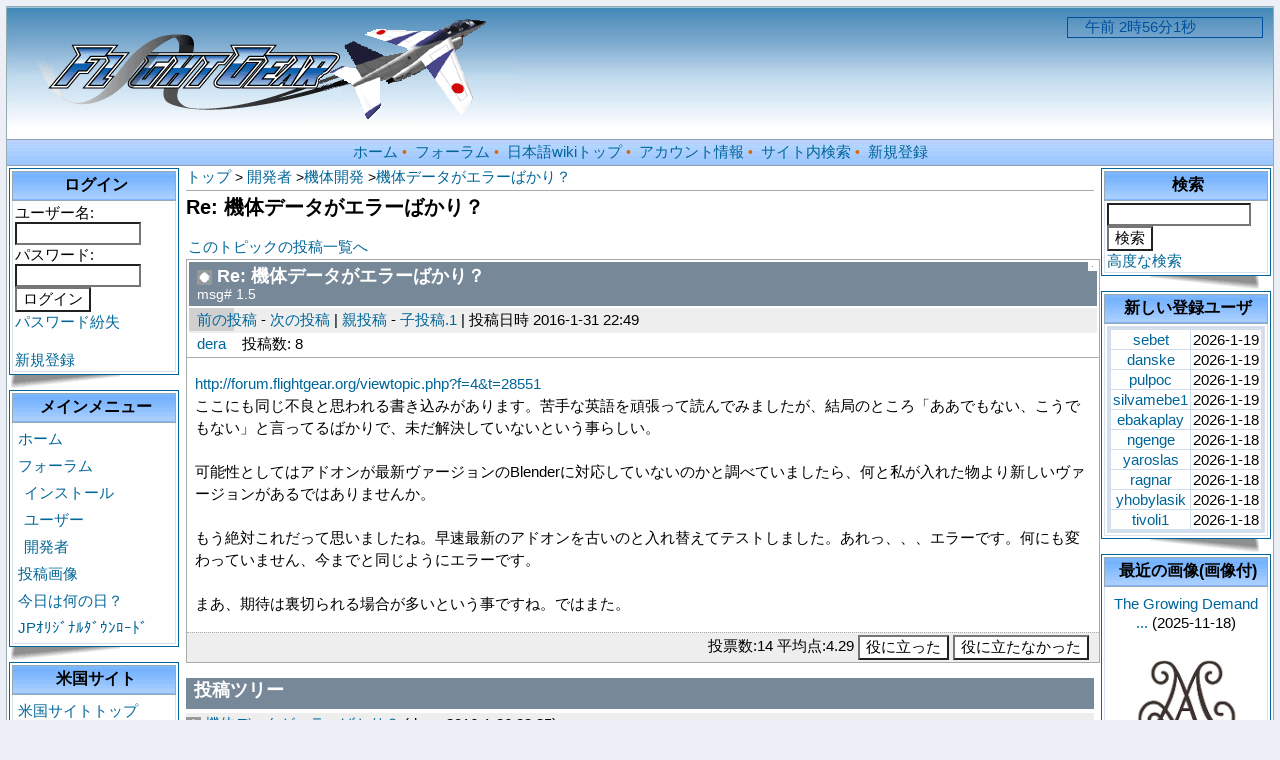

--- FILE ---
content_type: text/html; charset=EUC-JP
request_url: http://flightgear.jpn.org/modules/d3forum/index.php?post_id=4874
body_size: 22962
content:
<!DOCTYPE html PUBLIC "-//W3C//DTD XHTML 1.0 Transitional//EN" "http://www.w3.org/TR/xhtml1/DTD/xhtml1-transitional.dtd">
<html xmlns="http://www.w3.org/1999/xhtml" xml:lang="ja" lang="ja">
<head>
<meta http-equiv="content-type" content="text/html; charset=EUC-JP" />
<meta http-equiv="content-language" content="ja" />
<meta name="robots" content="index,follow" />
<meta name="keywords" content="news, technology, headlines, xoops, xoop, nuke, myphpnuke, myphp-nuke, phpnuke, SE, geek, geeks, hacker, hackers, linux, software, download, downloads, free, community, mp3, forum, forums, bulletin, board, boards, bbs, php, survey, poll, polls, kernel, comment, comments, portal, odp, open, source, opensource, FreeSoftware, gnu, gpl, license, Unix, *nix, mysql, sql, database, databases, web site, weblog, guru, module, modules, theme, themes, cms, content management" />
<meta name="description" content="FlightGear（フライトギア）は、オープンソースで開発され無料配布のフライト・シミュレーターです。" />
<meta name="rating" content="general" />
<meta name="author" content="XOOPS Cube" />
<meta name="copyright" content="Copyright &copy; 2001-2006" />
<meta name="generator" content="XOOPS" />
<meta http-equiv="Content-Script-Type" content="text/javascript" />
<meta http-equiv="Content-Style-Type" content="text/css" />
<title>Flightgear JP - Re: 機体データがエラーばかり？</title>
<link href="http://flightgear.jpn.org/favicon.ico" rel="SHORTCUT ICON" />
<link rel="stylesheet" type="text/css" media="all" href="http://flightgear.jpn.org/xoops.css" />
<link rel="stylesheet" type="text/css" media="all" href="http://flightgear.jpn.org/themes/blue_lagoon/style.css" />
<!-- RMV: added module header -->
<link rel="stylesheet" type="text/css" media="all" href="http://flightgear.jpn.org/modules/d3forum/index.php?page=main_css" />

<script type="text/javascript">
<!--
//--></script><script type="text/javascript" src="http://flightgear.jpn.org/include/xoops.js"></script><script type="text/javascript"><!--
//-->
</script>

<Script Language="JavaScript">
<!--
var spSTim11="　";
function time01() {
var dayTim,jiTim,funTim,byoTim,goze;
dayTim=new Date();
jiTim=dayTim.getHours();
funTim=dayTim.getMinutes();
byoTim=dayTim.getSeconds();
if (jiTim<12) goze="午前 ";
else {
goze="午後 ";
jiTim=jiTim-12;
}
document.time01.timeform.value=spSTim11+goze+jiTim+"時"+funTim+"分"+byoTim+"秒";
setTimeout("time01()",1000);
}
// End -->
</Script>
</head>

<body>
<table cellspacing="0" cellpadding="0" class="bg">
<tr><td>

  <table cellspacing="0" cellpadding="0" class="bg1">
  <tr>
  <td class="header" align=left>
    <img src="http://flightgear.jpn.org/themes/blue_lagoon/images/logo.gif" alt="logo" /></a>

  <td class="header" width=170 align=right>
    <FORM NAME="time01">
    <INPUT TYPE="text" size="20"  color=white NAME="timeform" style="border-style:solid;border-width:1px;border-color:#00509E;color:#00509E;background:transparent">
    </FORM>
    <Script Language="JavaScript">
    <!-- 
    time01();
    //-->
    </Script>
  </td>
  </tr>

  <tr>
  <td colspan="3" class="topnav">
    <a href="http://flightgear.jpn.org/">ホーム</a>&nbsp;&bull;&nbsp;
    <a href="http://flightgear.jpn.org/modules/d3forum/">フォーラム</a>&nbsp;&bull;&nbsp;
    <a href="http://flightgear.jpn.org/pukiwiki/index.php">日本語wikiトップ</a>&nbsp;&bull;&nbsp;
    <a href="http://flightgear.jpn.org/user.php">アカウント情報</a>&nbsp;&bull;&nbsp;
    <a href="http://flightgear.jpn.org/search.php">サイト内検索</a>&nbsp;&bull;&nbsp;
    <a href="http://flightgear.jpn.org/register.php">新規登録</a>
  </td>
  </tr>
  </table>

</td>
</tr>

<tr>
<td>
  <table cellspacing="2" cellpadding="2">
  <tr>
  <td width=170>
        <table class="outline">
    <tr>
    <td>

      <table cellspacing="0" cellpadding="2">
      <tr>
      <td class="blockTitle2">&nbsp;ログイン</td>
      </tr>
      <tr>
      <td class="blockContent"><form action="http://flightgear.jpn.org/user.php" method="post" style="margin-top: 0px;">
    ユーザー名:<br />
    <input name="uname" id="legacy_xoopsform_block_uname" type="text" size="12" maxlength="25" value="" /><br />
    パスワード:<br />
    <input name="pass" id="legacy_xoopsform_block_pass" type="password" size="12" maxlength="32" /><br />
<!--<label><input name="rememberme" class="formButton" id="legacy_xoopsform_rememberme_On" type="checkbox" value="On" />IDとパスワードを記憶</label><br />-->
    <input type="hidden" name="xoops_redirect" value="/modules/d3forum/index.php?post_id=4874" />
    <input name="op" id="legacy_xoopsform_block_op" type="hidden" value="login" />
    <input name="submit" id="legacy_xoopsform_block_submit" type="submit" value="ログイン" /><br />
</form>
<a href="http://flightgear.jpn.org/lostpass.php">パスワード紛失</a>
<br /><br />
  <a href="http://flightgear.jpn.org/register.php">新規登録</a>
</td>
      </tr>
      </table>

    </td>
    </tr>
    </table>
    <img src="http://flightgear.jpn.org/themes/blue_lagoon/images/page_flip_l.gif">
        <table class="outline">
    <tr>
    <td>

      <table cellspacing="0" cellpadding="2">
      <tr>
      <td class="blockTitle2">&nbsp;メインメニュー</td>
      </tr>
      <tr>
      <td class="blockContent"><table cellspacing="0">
  <tr>
    <td id="mainmenu">
      <a class="menuTop" href="http://flightgear.jpn.org/">ホーム</a>
      <a class="menuMain" href="http://flightgear.jpn.org/modules/d3forum/">フォーラム</a>
        <a class="menuSub" href="http://flightgear.jpn.org/modules/d3forum/index.php?cat_id=1">インストール</a>
        <a class="menuSub" href="http://flightgear.jpn.org/modules/d3forum/index.php?cat_id=2">ユーザー</a>
        <a class="menuSub" href="http://flightgear.jpn.org/modules/d3forum/index.php?cat_id=3">開発者</a>
      <a class="menuMain" href="http://flightgear.jpn.org/modules/myalbum/">投稿画像</a>
      <a class="menuMain" href="http://flightgear.jpn.org/modules/piCal/">今日は何の日？</a>
      <a class="menuMain" href="http://flightgear.jpn.org/modules/d3downloads/">JPｵﾘｼﾞﾅﾙﾀﾞｳﾝﾛｰﾄﾞ</a>
    </td>
  </tr>
</table></td>
      </tr>
      </table>

    </td>
    </tr>
    </table>
    <img src="http://flightgear.jpn.org/themes/blue_lagoon/images/page_flip_l.gif">
        <table class="outline">
    <tr>
    <td>

      <table cellspacing="0" cellpadding="2">
      <tr>
      <td class="blockTitle2">&nbsp;米国サイト</td>
      </tr>
      <tr>
      <td class="blockContent"><table cellspacing="0">
  <tr>
    <td id="mainmenu">
      <!-- start module menu loop -->
                                    <a class="menuTop" href="http://www.flightgear.org/" target="_self">米国サイトトップ</a>
                                                              <a class="menuMain" href="http://www.flightgear.org/docs.html" target="_self">取り扱い説明書</a>
                                                              <a class="menuMain" href="http://www.flightgear.org/mail.html" target="_self">メーリングリスト</a>
                                                              <a class="menuMain" href="http://wiki.flightgear.org/" target="_self">米国wikiページ</a>
                                                              <a class="menuMain" href="http://www.flightgear.org/forums/" target="_self">米国フォーラム</a>
                                                              <a class="menuMain" href="http://mapserver.flightgear.org/getstart/" target="_self">マニュアル</a>
                                      <!-- end module menu loop -->
    </td>
  </tr>
</table></td>
      </tr>
      </table>

    </td>
    </tr>
    </table>
    <img src="http://flightgear.jpn.org/themes/blue_lagoon/images/page_flip_l.gif">
        <table class="outline">
    <tr>
    <td>

      <table cellspacing="0" cellpadding="2">
      <tr>
      <td class="blockTitle2">&nbsp;オンライン状況</td>
      </tr>
      <tr>
      <td class="blockContent">438 人のユーザが現在オンラインです。 (4 人のユーザが フォーラム を参照しています。)<br /><br />
登録ユーザ: 0<br />
ゲスト: 438<br /><br />
<a href="javascript:openWithSelfMain('http://flightgear.jpn.org/misc.php?action=showpopups&amp;type=online','Online',420,350);">もっと...</a></td>
      </tr>
      </table>

    </td>
    </tr>
    </table>
    <img src="http://flightgear.jpn.org/themes/blue_lagoon/images/page_flip_l.gif">
      </td>

  <td style="padding: 0px 5px 0px;">
    
  <div id="content"><!-- start module contents -->
<!-- breadcrumbs -->
<div class="d3f_breadcrumbs">
	<a href="http://flightgear.jpn.org/modules/d3forum/index.php">トップ</a>&nbsp;&gt;&nbsp;<a href="http://flightgear.jpn.org/modules/d3forum/index.php?cat_id=3">開発者</a>&nbsp;&gt;<a href="http://flightgear.jpn.org/modules/d3forum/index.php?forum_id=7">機体開発</a>&nbsp;&gt;<a href="http://flightgear.jpn.org/modules/d3forum/index.php?topic_id=814">機体データがエラーばかり？</a>
</div>

<h1 class="d3f_title">Re: 機体データがエラーばかり？</h1>


<p class="d3f_topicinfo"><a href="http://flightgear.jpn.org/modules/d3forum/index.php?topic_id=814">このトピックの投稿一覧へ</a></p>

<div class="d3f_wrap">
<!-- start each post -->
<div class="d3f_head">
			<img src="http://flightgear.jpn.org/uploads/blank.gif" width="1" height="1" alt="" class="d3f_avatar" />
		<h2>
	<a id="post_id4874" name="post_id4874"><img src="http://flightgear.jpn.org/modules/d3forum/images/posticon0.gif" alt="なし" /></a>
			Re: 機体データがエラーばかり？
		</h2>
	<span class="d3f_msgnum">msg# 1.5</span>
</div>
<!-- read control -->
<div class="d3f_info">
	<dl class="d3f_head_tree_depth" style="width:5%;">
	<dt>depth:</dt>
		<dd>1</dd>
	</dl>
	<div class="d3f_info_val">
			<a href="http://flightgear.jpn.org/modules/d3forum/index.php?post_id=4872">前の投稿</a>
	 -

			<a href="http://flightgear.jpn.org/modules/d3forum/index.php?post_id=4892">次の投稿</a>
	 |

			<a href="http://flightgear.jpn.org/modules/d3forum/index.php?post_id=4857">親投稿</a>
	 -
	
						<a href="http://flightgear.jpn.org/modules/d3forum/index.php?post_id=4892">子投稿.1</a>
			 |
	
	投稿日時 2016-1-31 22:49 	</div>
</div>
<!-- poster info -->
<div class="d3f_info_sub">
<a href="http://flightgear.jpn.org/userinfo.php?uid=2426">dera</a>&nbsp;
			&nbsp;
	投稿数: 8
	</div>
<!-- post -->
<div class="d3f_body">
<a href="http://forum.flightgear.org/viewtopic.php?f=4&amp;t=28551" target="_blank">http://forum.flightgear.org/viewtopic.php?f=4&amp;t=28551</a><br />ここにも同じ不良と思われる書き込みがあります。苦手な英語を頑張って読んでみましたが、結局のところ「ああでもない、こうでもない」と言ってるばかりで、未だ解決していないという事らしい。<br /><br />可能性としてはアドオンが最新ヴァージョンのBlenderに対応していないのかと調べていましたら、何と私が入れた物より新しいヴァージョンがあるではありませんか。<br /><br />もう絶対これだって思いましたね。早速最新のアドオンを古いのと入れ替えてテストしました。あれっ、、、エラーです。何にも変わっていません、今までと同じようにエラーです。<br /><br />まあ、期待は裏切られる場合が多いという事ですね。ではまた。
</div>

<!-- post foot control -->
<div class="d3f_info_ctrl">


	<span class="d3f_vote">
		投票数:14
		平均点:4.29
	</span>
			<form action="http://flightgear.jpn.org/modules/d3forum/index.php" method="get" style="display:inline;">
			<input type="hidden" name="page" value="vote_to_post" />
			<input type="hidden" name="post_id" value="4874" />
			<input type="hidden" name="point" value="10" />
						<input type="submit" value="役に立った" />
		</form>
		<form action="http://flightgear.jpn.org/modules/d3forum/index.php" method="get" style="display:inline;">
			<input type="hidden" name="page" value="vote_to_post" />
			<input type="hidden" name="post_id" value="4874" />
			<input type="hidden" name="point" value="0" />
						<input type="submit" value="役に立たなかった" />
		</form>
	


</div>
<!-- end each post --></div>

<!-- quick reply form -->

<!-- start post tree -->
<h2 class="head d3f_tree d3f_head">投稿ツリー</h2>

	<ul class='d3f_eachbranch'>
	<li class='d3f_eachbranchitem'><span style='padding-left:00px;'>
	<a href="http://flightgear.jpn.org/modules/d3forum/index.php?post_id=4857" id="post_path1" name="post_path1"><img src="http://flightgear.jpn.org/modules/d3forum/images/posticon0.gif" alt="なし" /> 機体データがエラーばかり？</a>
	(dera, 2016-1-26 22:35)
	</span>

	<ul class='d3f_eachbranch'>
	<li class='d3f_eachbranchitem'><span style='padding-left:10px;'>
	<a href="http://flightgear.jpn.org/modules/d3forum/index.php?post_id=4862" id="post_path1.1" name="post_path1.1"><img src="http://flightgear.jpn.org/modules/d3forum/images/posticon0.gif" alt="なし" /> Re: 機体データがエラーばかり？</a>
	(inomaty, 2016-1-28 22:15)
	</span>
</li>
	<li class='d3f_eachbranchitem'><span style='padding-left:10px;'>
	<a href="http://flightgear.jpn.org/modules/d3forum/index.php?post_id=4863" id="post_path1.2" name="post_path1.2"><img src="http://flightgear.jpn.org/modules/d3forum/images/posticon0.gif" alt="なし" /> Re: 機体データがエラーばかり？</a>
	(toshi, 2016-1-29 1:26)
	</span>

	<ul class='d3f_eachbranch'>
	<li class='d3f_eachbranchitem'><span style='padding-left:20px;'>
	<a href="http://flightgear.jpn.org/modules/d3forum/index.php?post_id=4867" id="post_path1.2.1" name="post_path1.2.1"><img src="http://flightgear.jpn.org/modules/d3forum/images/posticon0.gif" alt="なし" /> Re: Re: 機体データがエラーばかり？</a>
	(inomaty, 2016-1-29 18:32)
	</span>
</li></ul></li>
	<li class='d3f_eachbranchitem'><span style='padding-left:10px;'>
	<a href="http://flightgear.jpn.org/modules/d3forum/index.php?post_id=4871" id="post_path1.3" name="post_path1.3"><img src="http://flightgear.jpn.org/modules/d3forum/images/posticon0.gif" alt="なし" /> Re: 機体データがエラーばかり？</a>
	(dera, 2016-1-30 10:34)
	</span>
</li>
	<li class='d3f_eachbranchitem'><span style='padding-left:10px;'>
	<a href="http://flightgear.jpn.org/modules/d3forum/index.php?post_id=4872" id="post_path1.4" name="post_path1.4"><img src="http://flightgear.jpn.org/modules/d3forum/images/posticon0.gif" alt="なし" /> Re: 機体データがエラーばかり？</a>
	(dera, 2016-1-30 10:58)
	</span>
</li>
	<li class='d3f_eachbranchitem d3f_currenttopic'><span style='padding-left:10px;'>
	<a href="http://flightgear.jpn.org/modules/d3forum/index.php?post_id=4874" id="post_path1.5" name="post_path1.5"><img src="http://flightgear.jpn.org/modules/d3forum/images/posticon0.gif" alt="なし" /> Re: 機体データがエラーばかり？</a>
	(dera, 2016-1-31 22:49)
	</span>

	<ul class='d3f_eachbranch'>
	<li class='d3f_eachbranchitem'><span style='padding-left:20px;'>
	<a href="http://flightgear.jpn.org/modules/d3forum/index.php?post_id=4892" id="post_path1.5.1" name="post_path1.5.1"><img src="http://flightgear.jpn.org/modules/d3forum/images/posticon0.gif" alt="なし" /> Re: 機体データがエラーばかり？</a>
	(dera, 2016-2-15 10:15)
	</span>
</li></ul></li>
	<li class='d3f_eachbranchitem'><span style='padding-left:10px;'>
	<a href="http://flightgear.jpn.org/modules/d3forum/index.php?post_id=6563" id="post_path1.6" name="post_path1.6"><img src="http://flightgear.jpn.org/modules/d3forum/images/posticon0.gif" alt="なし" /> Re: 機体データがエラーばかり？</a>
	(ZAKO, 2021-5-30 18:18)
	</span>
</li></ul></li></ul>
<!-- end topic tree -->

<!-- forum jump -->
<form name="forum_jump_box" action="http://flightgear.jpn.org/modules/d3forum/index.php" method="get" style="clear:both;">
	<p>
		<select name="forum_id"><option value='1' >インストール - 本体のインストール</option>
<option value='2' >インストール - 風景のインストール</option>
<option value='3' >ユーザー - 各種設定について</option>
<option value='9' >ユーザー - マルチプレイ打ち合わせ&amp;雑談</option>
<option value='4' >開発者 - 翻訳</option>
<option value='5' >開発者 - 本体の開発</option>
<option value='6' >開発者 - 風景の開発</option>
<option value='7' selected="selected">開発者 - 機体開発</option>
<option value='8' >開発者 - JPオリジナルドキュメント</option>
</select>
		<input type="submit" value="フォーラムジャンプ" />
		&nbsp;
		<a href="http://flightgear.jpn.org/modules/d3forum/index.php?page=search">条件検索へ</a>
	</p>
</form>

<hr class="notification" />

<!-- end module contents --></div>
</td>

<td width=170 align=center>
  <table class="outline">
  <tr>
  <td>
    <table cellspacing="0" cellpadding="2">
    <tr>
    <td class="blockTitle2">&nbsp;検索</td>
    </tr>
    <tr>
    <td class="blockContent"><form style="margin-top: 0px;" action="http://flightgear.jpn.org/search.php" method="get">
  <input name="query" id="legacy_xoopsform_query" type="text" size="14" />
  <input name="andor" id="legacy_xoopsform_andor" type="hidden" value="AND" />
  <input name="action" id="legacy_xoopsform_action" type="hidden" value="results" /><br />
  <input name="submit" id="legacy_xoopsform_submit" type="submit" value="検索" />
</form>
<a href="http://flightgear.jpn.org/search.php">高度な検索</a></td>
    </tr>
    </table>
  </td>
  </tr>
  </table>

  <img src="http://flightgear.jpn.org/themes/blue_lagoon/images/page_flip_r.gif">
    <table class="outline">
  <tr>
  <td>
    <table cellspacing="0" cellpadding="2">
    <tr>
    <td class="blockTitle2">&nbsp;新しい登録ユーザ</td>
    </tr>
    <tr>
    <td class="blockContent"><table cellspacing="1" class="outer">
      <tr class="even" valign="middle">
      <td align="center">
            <a href="http://flightgear.jpn.org/userinfo.php?uid=52355">sebet</a>
      </td>
      <td align="center">2026-1-19</td>
    </tr>
      <tr class="odd" valign="middle">
      <td align="center">
            <a href="http://flightgear.jpn.org/userinfo.php?uid=52353">danske</a>
      </td>
      <td align="center">2026-1-19</td>
    </tr>
      <tr class="even" valign="middle">
      <td align="center">
            <a href="http://flightgear.jpn.org/userinfo.php?uid=52352">pulpoc</a>
      </td>
      <td align="center">2026-1-19</td>
    </tr>
      <tr class="odd" valign="middle">
      <td align="center">
            <a href="http://flightgear.jpn.org/userinfo.php?uid=52351">silvamebe1</a>
      </td>
      <td align="center">2026-1-19</td>
    </tr>
      <tr class="even" valign="middle">
      <td align="center">
            <a href="http://flightgear.jpn.org/userinfo.php?uid=52350">ebakaplay</a>
      </td>
      <td align="center">2026-1-18</td>
    </tr>
      <tr class="odd" valign="middle">
      <td align="center">
            <a href="http://flightgear.jpn.org/userinfo.php?uid=52349">ngenge</a>
      </td>
      <td align="center">2026-1-18</td>
    </tr>
      <tr class="even" valign="middle">
      <td align="center">
            <a href="http://flightgear.jpn.org/userinfo.php?uid=52348">yaroslas</a>
      </td>
      <td align="center">2026-1-18</td>
    </tr>
      <tr class="odd" valign="middle">
      <td align="center">
            <a href="http://flightgear.jpn.org/userinfo.php?uid=52347">ragnar</a>
      </td>
      <td align="center">2026-1-18</td>
    </tr>
      <tr class="even" valign="middle">
      <td align="center">
            <a href="http://flightgear.jpn.org/userinfo.php?uid=52346">yhobylasik</a>
      </td>
      <td align="center">2026-1-18</td>
    </tr>
      <tr class="odd" valign="middle">
      <td align="center">
            <a href="http://flightgear.jpn.org/userinfo.php?uid=52345">tivoli1</a>
      </td>
      <td align="center">2026-1-18</td>
    </tr>
  </table></td>
    </tr>
    </table>
  </td>
  </tr>
  </table>

  <img src="http://flightgear.jpn.org/themes/blue_lagoon/images/page_flip_r.gif">
    <table class="outline">
  <tr>
  <td>
    <table cellspacing="0" cellpadding="2">
    <tr>
    <td class="blockTitle2">&nbsp;最近の画像(画像付)</td>
    </tr>
    <tr>
    <td class="blockContent"><table width='100%' cellspacing='0' cellpadding='0' border='0'>
  <tr>
          <td align='center' style='margin:0px;padding:5px 0px;'>
        <a href="http://flightgear.jpn.org/modules/myalbum/photo.php?lid=418&amp;cid=3">The Growing Demand ...</a> (2025-11-18)<br />
        <a href="http://flightgear.jpn.org/modules/myalbum/photo.php?lid=418&amp;cid=3"><img src="http://flightgear.jpn.org/uploads/photos/418.png" width='140' alt="The Growing Demand ..." title="The Growing Demand ..." /></a>
      </td>
              </tr>
        <tr>
                <td align='center' style='margin:0px;padding:5px 0px;'>
        <a href="http://flightgear.jpn.org/modules/myalbum/photo.php?lid=417&amp;cid=3">A New Era of Cosmet...</a> (2025-8-4)<br />
        <a href="http://flightgear.jpn.org/modules/myalbum/photo.php?lid=417&amp;cid=3"><img src="http://flightgear.jpn.org/uploads/photos/417.jpeg" width='140' alt="A New Era of Cosmet..." title="A New Era of Cosmet..." /></a>
      </td>
              </tr>
        <tr>
                <td align='center' style='margin:0px;padding:5px 0px;'>
        <a href="http://flightgear.jpn.org/modules/myalbum/photo.php?lid=416&amp;cid=3">Expert Renovation S...</a> (2025-7-31)<br />
        <a href="http://flightgear.jpn.org/modules/myalbum/photo.php?lid=416&amp;cid=3"><img src="http://flightgear.jpn.org/uploads/photos/416.png" width='140' alt="Expert Renovation S..." title="Expert Renovation S..." /></a>
      </td>
              </tr>
        <tr>
                <td align='center' style='margin:0px;padding:5px 0px;'>
        <a href="http://flightgear.jpn.org/modules/myalbum/photo.php?lid=415&amp;cid=3">Cosmetic Confidence...</a> (2025-7-15)<br />
        <a href="http://flightgear.jpn.org/modules/myalbum/photo.php?lid=415&amp;cid=3"><img src="http://flightgear.jpn.org/uploads/photos/415.jpg" width='140' alt="Cosmetic Confidence..." title="Cosmetic Confidence..." /></a>
      </td>
              </tr>
        <tr>
                <td align='center' style='margin:0px;padding:5px 0px;'>
        <a href="http://flightgear.jpn.org/modules/myalbum/photo.php?lid=414&amp;cid=3">My Go-To Slot Site?...</a> (2025-6-8)<br />
        <a href="http://flightgear.jpn.org/modules/myalbum/photo.php?lid=414&amp;cid=3"><img src="http://flightgear.jpn.org/uploads/photos/414.jpg" width='140' alt="My Go-To Slot Site?..." title="My Go-To Slot Site?..." /></a>
      </td>
              </tr>
        <tr>
            </tr>
</table></td>
    </tr>
    </table>
  </td>
  </tr>
  </table>

  <img src="http://flightgear.jpn.org/themes/blue_lagoon/images/page_flip_r.gif">
  
    </td>
  </tr>
  </table>
</td>
</tr>
</table>

<table border=0 cellpadding=0 cellspacing=0>
<tr>
<td height="30" valign="middle" align="center">
  <div style="text-align: center; padding-top: 2px; font-size: 10px">Powered by XOOPS Cube 2.1&copy; 2001-2006 <a href="http://xoopscube.sourceforge.net/" target="_blank">XOOPS Cube Project</a></div>
  <div>Theme designed by <a href="http://hello.oceannet.jp/">OCEAN-NET</a></div><br />
</td>
</tr>
</table>

</body>
</html>